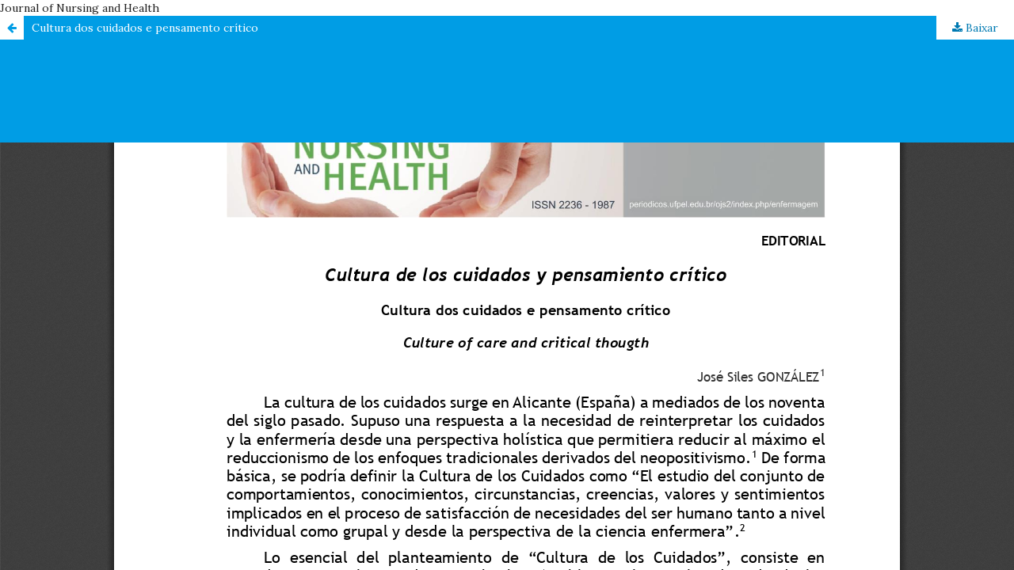

--- FILE ---
content_type: text/html; charset=utf-8
request_url: https://periodicos.ufpel.edu.br/index.php/enfermagem/article/view/10487/6913
body_size: 1519
content:
<!DOCTYPE html>
<html lang="pt-BR" xml:lang="pt-BR">
<head>
	<meta http-equiv="Content-Type" content="text/html; charset=utf-8" />
	<meta name="viewport" content="width=device-width, initial-scale=1.0">
	<title>Vista do Cultura dos cuidados e pensamento crítico</title>

	
<meta name="generator" content="Open Journal Systems 3.1.2.4">
Journal of Nursing and Health
	<link rel="stylesheet" href="https://periodicos.ufpel.edu.br/index.php/enfermagem/$$$call$$$/page/page/css?name=stylesheet" type="text/css" /><link rel="stylesheet" href="//fonts.googleapis.com/css?family=Lora:400,400i,700,700i" type="text/css" /><link rel="stylesheet" href="https://cdnjs.cloudflare.com/ajax/libs/font-awesome/4.7.0/css/font-awesome.css?v=3.1.2.4" type="text/css" /><link rel="stylesheet" href="https://periodicos.ufpel.edu.br/plugins/generic/citations/css/citations.css?v=3.1.2.4" type="text/css" /><link rel="stylesheet" href="https://periodicos.ufpel.edu.br/plugins/generic/publons/styles/publons.css?v=3.1.2.4" type="text/css" /><link rel="stylesheet" href="https://periodicos.ufpel.edu.br/public/site/sitestyle.css?v=3.1.2.4" type="text/css" />
	<script src="//ajax.googleapis.com/ajax/libs/jquery/3.3.1/jquery.js?v=3.1.2.4" type="text/javascript"></script><script src="//ajax.googleapis.com/ajax/libs/jqueryui/1.12.0/jquery-ui.js?v=3.1.2.4" type="text/javascript"></script><script src="https://periodicos.ufpel.edu.br/lib/pkp/js/lib/jquery/plugins/jquery.tag-it.js?v=3.1.2.4" type="text/javascript"></script><script src="https://periodicos.ufpel.edu.br/plugins/themes/default/js/lib/popper/popper.js?v=3.1.2.4" type="text/javascript"></script><script src="https://periodicos.ufpel.edu.br/plugins/themes/default/js/lib/bootstrap/util.js?v=3.1.2.4" type="text/javascript"></script><script src="https://periodicos.ufpel.edu.br/plugins/themes/default/js/lib/bootstrap/dropdown.js?v=3.1.2.4" type="text/javascript"></script><script src="https://periodicos.ufpel.edu.br/plugins/themes/default/js/main.js?v=3.1.2.4" type="text/javascript"></script><script type="text/javascript">
(function(i,s,o,g,r,a,m){i['GoogleAnalyticsObject']=r;i[r]=i[r]||function(){
(i[r].q=i[r].q||[]).push(arguments)},i[r].l=1*new Date();a=s.createElement(o),
m=s.getElementsByTagName(o)[0];a.async=1;a.src=g;m.parentNode.insertBefore(a,m)
})(window,document,'script','https://www.google-analytics.com/analytics.js','ga');

ga('create', '109829606', 'auto');
ga('send', 'pageview');
</script>
</head>
<body class="pkp_page_article pkp_op_view">

		<header class="header_view">

		<a href="https://periodicos.ufpel.edu.br/index.php/enfermagem/article/view/10487" class="return">
			<span class="pkp_screen_reader">
									Voltar aos Detalhes do Artigo
							</span>
		</a>

		<a href="https://periodicos.ufpel.edu.br/index.php/enfermagem/article/view/10487" class="title">
			Cultura dos cuidados e pensamento crítico
		</a>

		<a href="https://periodicos.ufpel.edu.br/index.php/enfermagem/article/download/10487/6913/" class="download" download>
			<span class="label">
				Baixar
			</span>
			<span class="pkp_screen_reader">
				Baixar PDF
			</span>
		</a>

	</header>

	<div id="pdfCanvasContainer" class="galley_view">
		<iframe src="https://periodicos.ufpel.edu.br/plugins/generic/pdfJsViewer/pdf.js/web/viewer.html?file=https%3A%2F%2Fperiodicos.ufpel.edu.br%2Findex.php%2Fenfermagem%2Farticle%2Fdownload%2F10487%2F6913%2F" width="100%" height="100%" style="min-height: 500px;" allowfullscreen webkitallowfullscreen></iframe>
	</div>
	<span class="Z3988" title="ctx_ver=Z39.88-2004&amp;rft_id=https%3A%2F%2Fperiodicos.ufpel.edu.br%2Findex.php%2Fenfermagem%2Farticle%2Fview%2F10487&amp;rft_val_fmt=info%3Aofi%2Ffmt%3Akev%3Amtx%3Ajournal&amp;rft.genre=article&amp;rft.title=Journal+of+Nursing+and+Health&amp;rft.jtitle=Journal+of+Nursing+and+Health&amp;rft.atitle=Cultura+dos+cuidados+e+pensamento+cr%C3%ADtico&amp;rft.artnum=10487&amp;rft.stitle=J.+nurs.+health.&amp;rft.volume=6&amp;rft.issue=3&amp;rft.aulast=GONZ%C3%81LES&amp;rft.aufirst=Jos%C3%A9+Siles&amp;rft.date=2017-02-21&amp;rft_id=info%3Adoi%2F10.15210%2Fjonah.v6i3.10487&amp;rft.pages=363-65&amp;rft.eissn=2236-1987"></span>

</body>
</html>
